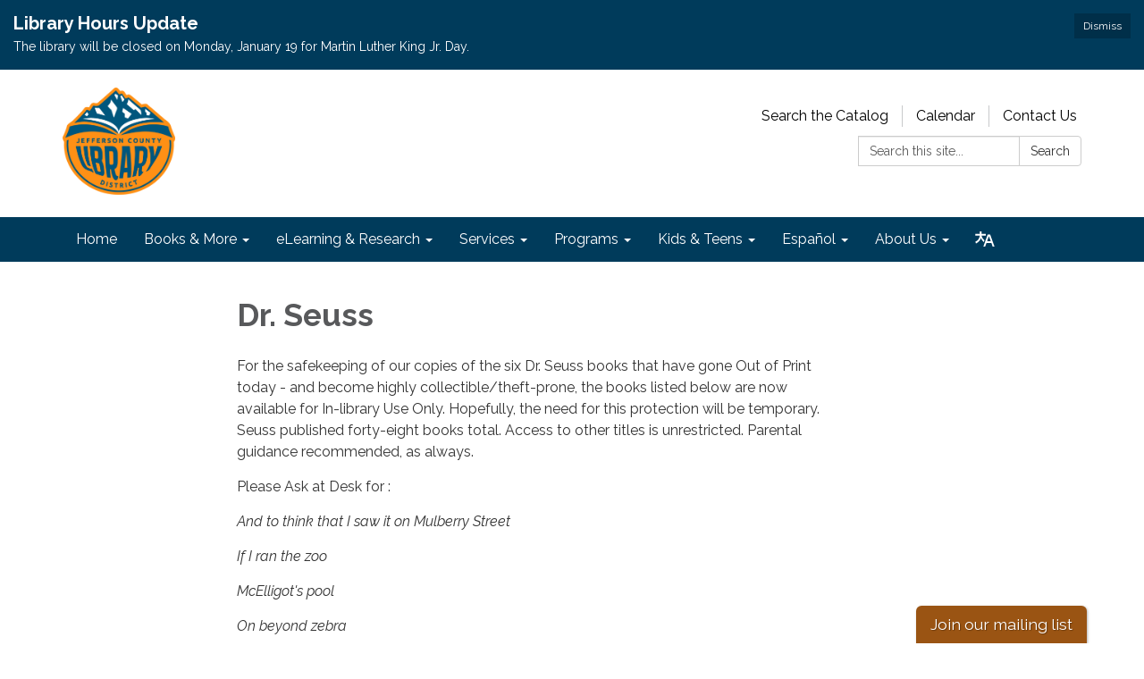

--- FILE ---
content_type: text/javascript; charset=utf-8
request_url: https://www.jcld.org/themes/acme.js
body_size: 1521
content:
Traction.EmergencyNotification.setShowHandler(function(notification) {
  // https://developer.mozilla.org/en-US/docs/Web/Accessibility/ARIA/ARIA_Techniques/Using_the_alert_role
  var $element = $('<div class="traction-emergency-notification" role="alert"></div>');

  var $inner = $('<div class="inner"></div>')
    .appendTo($element);

  let $header, $paragraph;

  $('<button>Dismiss</button>')
    .click(function(event) {
      // Don't trigger the link if we're wrapped in one, and don't bubble.
      event.preventDefault();
      event.stopPropagation();

      Traction.EmergencyNotification.setDismissed();
      hide();
    })
    .appendTo($inner);

  if (notification.type) {
    $element.addClass('traction-emergency-notification--' + notification.type.replace(/^[a-z0-9_-]$/i, '-'));
  }

  if (notification.title) {
    $header = $('<h2></h2>')
      .text(notification.title)

    $header.appendTo($inner);
  }

  if (notification.message) {
    $paragraph = $('<p></p>')
      .text(notification.message)

    $paragraph.appendTo($inner);
  }

  var app = $('#app'),
    appBodyPage = $('#app > .app-body > .page'),
    notificationCenter = $('#page-notifications .container'),
    target = (notificationCenter.length) ? notificationCenter : (appBodyPage.length) ? appBodyPage : (app.length) ? app : document.body;

  $element
    .hide()
    .prependTo(target);

  if (notification.url) {
    $link = $('<a></a>').attr({ href: notification.url });
    if ($header) $header.wrap($link);
    if ($paragraph) $paragraph.wrap($link);
  }

  $element
    .delay(500)
    .slideDown();

  function hide() {
    if ($element.css('position') == 'relative') {
      $element.slideUp(function() {
        $element.remove();
      });
    }
    else {
      $element.fadeOut(function() {
        $element.remove();
      });
    }
  }
});

;
$(function() {
  $('#site-search').attr("placeholder","Search this site...");
})

// Updating the Twitter bird icon to a white X icon
document.addEventListener('DOMContentLoaded', function() {
  var linkedinAnchor = document.querySelector('a[aria-label="twitter"]');
  if (linkedinAnchor) {
    var img = document.createElement('img');
    img.src = 'https://4515944.fs1.hubspotusercontent-na1.net/hubfs/4515944/IM%20Background%20Images/X%20Logo%20White.png';
    img.alt = "X Twitter Icon";
    img.width = 25;
    img.height = 25;
    img.style.display = 'inline'; // Ensures the image flows with the text/icons
    img.style.verticalAlign = 'top'; // Aligns the top of the image with the top of the line-box
    while (linkedinAnchor.firstChild) {
      linkedinAnchor.removeChild(linkedinAnchor.firstChild);
    }
    linkedinAnchor.appendChild(img);
  }
});